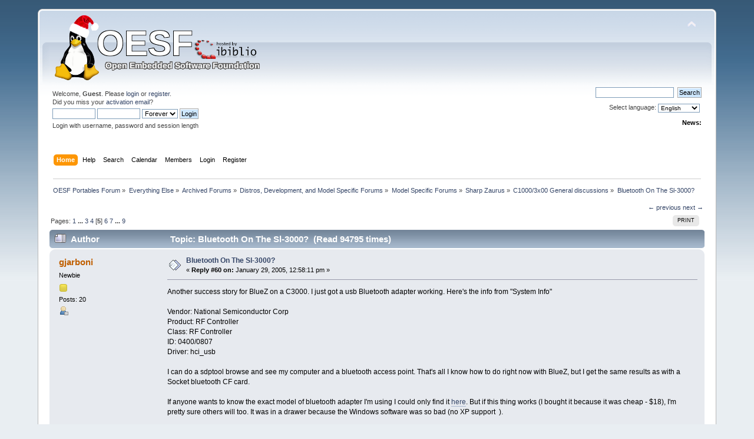

--- FILE ---
content_type: text/html; charset=UTF-8
request_url: https://www.oesf.org/forum/index.php?topic=9143.msg64848
body_size: 12025
content:
<!DOCTYPE html PUBLIC "-//W3C//DTD XHTML 1.0 Transitional//EN" "http://www.w3.org/TR/xhtml1/DTD/xhtml1-transitional.dtd">
<html xmlns="http://www.w3.org/1999/xhtml">
<head>
	<link rel="stylesheet" type="text/css" href="https://www.oesf.org/forum/Themes/default/css/index.css?fin20" />
	<link rel="stylesheet" type="text/css" href="https://www.oesf.org/forum/Themes/default/css/responsive.css?fin20" />
	<link rel="stylesheet" type="text/css" href="https://www.oesf.org/forum/Themes/default/css/webkit.css" />
	<script type="text/javascript" src="https://www.oesf.org/forum/Themes/default/scripts/script.js?fin20"></script>
	<script type="text/javascript" src="https://www.oesf.org/forum/Themes/default/scripts/theme.js?fin20"></script>
	<script type="text/javascript"><!-- // --><![CDATA[
		var smf_theme_url = "https://www.oesf.org/forum/Themes/default";
		var smf_default_theme_url = "https://www.oesf.org/forum/Themes/default";
		var smf_images_url = "https://www.oesf.org/forum/Themes/default/images";
		var smf_scripturl = "https://www.oesf.org/forum/index.php?PHPSESSID=g3aa5hdecc9m0gqinm0fasnlmh&amp;";
		var smf_iso_case_folding = false;
		var smf_charset = "UTF-8";
		var ajax_notification_text = "Loading...";
		var ajax_notification_cancel_text = "Cancel";
	// ]]></script>
	<meta http-equiv="Content-Type" content="text/html; charset=UTF-8" />
	<meta name="description" content="Bluetooth On The Sl-3000?" />
	<title>Bluetooth On The Sl-3000?</title>
	<meta name="viewport" content="width=device-width, initial-scale=1" />
	<meta name="robots" content="noindex" />
	<link rel="canonical" href="https://www.oesf.org/forum/index.php?topic=9143.60" />
	<link rel="help" href="https://www.oesf.org/forum/index.php?PHPSESSID=g3aa5hdecc9m0gqinm0fasnlmh&amp;action=help" />
	<link rel="search" href="https://www.oesf.org/forum/index.php?PHPSESSID=g3aa5hdecc9m0gqinm0fasnlmh&amp;action=search" />
	<link rel="contents" href="https://www.oesf.org/forum/index.php?PHPSESSID=g3aa5hdecc9m0gqinm0fasnlmh&amp;" />
	<link rel="alternate" type="application/rss+xml" title="OESF Portables Forum - RSS" href="https://www.oesf.org/forum/index.php?PHPSESSID=g3aa5hdecc9m0gqinm0fasnlmh&amp;type=rss;action=.xml" />
	<link rel="index" href="https://www.oesf.org/forum/index.php?PHPSESSID=g3aa5hdecc9m0gqinm0fasnlmh&amp;board=115.0" />
	<style>
		.ila_attach {width: auto; height: auto; max-width: 100%; max-height: auto;}
		.ila_span {display: block; padding-left: 1.2em; margin-top: -2.0em;}
		.ila_link {display: block; margin-left: 1.2em; white-space: nowrap; overflow: hidden; text-overflow: ellipsis;}
		.ila_img {float: left; margin-top: 0.5em;}
	</style>
		<script type="text/javascript" src="https://www.oesf.org/forum/Themes/default/scripts/YASM.js?fin20"></script>
		<link rel="stylesheet" type="text/css" href="https://www.oesf.org/forum/Themes/default/css/YASM.css" />
		<script type="text/javascript" src="//ajax.googleapis.com/ajax/libs/jquery/1.9.1/jquery.min.js"></script>
</head>
<body>
<div id="wrapper" style="width: 90%">
	<div id="header"><div class="frame">
		<div id="top_section">
			<h1 class="forumtitle">
				<a href="https://www.oesf.org/forum/index.php?PHPSESSID=g3aa5hdecc9m0gqinm0fasnlmh&amp;"><img src="https://www.oesf.org/forum/Themes/default/images/logos/oesf_logo.png" alt="OESF Portables Forum" /></a>
			</h1>
			<img id="upshrink" src="https://www.oesf.org/forum/Themes/default/images/upshrink.png" alt="*" title="Shrink or expand the header." style="display: none;" />
			<div id="siteslogan" class="floatright"> </div>
		</div>
		<div id="upper_section" class="middletext">
			<div class="user">
				<script type="text/javascript" src="https://www.oesf.org/forum/Themes/default/scripts/sha1.js"></script>
				<form id="guest_form" action="https://www.oesf.org/forum/index.php?PHPSESSID=g3aa5hdecc9m0gqinm0fasnlmh&amp;action=login2" method="post" accept-charset="UTF-8"  onsubmit="hashLoginPassword(this, '0bdcb81d6347a2aa71a6c0a536d53ec4');">
					<div class="info">Welcome, <strong>Guest</strong>. Please <a href="https://www.oesf.org/forum/index.php?PHPSESSID=g3aa5hdecc9m0gqinm0fasnlmh&amp;action=login">login</a> or <a href="https://www.oesf.org/forum/index.php?PHPSESSID=g3aa5hdecc9m0gqinm0fasnlmh&amp;action=register">register</a>.<br />Did you miss your <a href="https://www.oesf.org/forum/index.php?PHPSESSID=g3aa5hdecc9m0gqinm0fasnlmh&amp;action=activate">activation email</a>?</div>
					<input type="text" name="user" size="10" class="input_text" />
					<input type="password" name="passwrd" size="10" class="input_password" />
					<select name="cookielength">
						<option value="60">1 Hour</option>
						<option value="1440">1 Day</option>
						<option value="10080">1 Week</option>
						<option value="43200">1 Month</option>
						<option value="-1" selected="selected">Forever</option>
					</select>
					<input type="submit" value="Login" class="button_submit" /><br />
					<div class="info">Login with username, password and session length</div>
					<input type="hidden" name="hash_passwrd" value="" /><input type="hidden" name="c36312d3" value="0bdcb81d6347a2aa71a6c0a536d53ec4" />
				</form>
			</div>
			<div class="news normaltext">
				<form id="search_form" action="https://www.oesf.org/forum/index.php?PHPSESSID=g3aa5hdecc9m0gqinm0fasnlmh&amp;action=search2" method="post" accept-charset="UTF-8">

					<input type="text" name="search" value="" class="input_text" />&nbsp;
					<input type="submit" name="submit" value="Search" class="button_submit" />
					<input type="hidden" name="advanced" value="0" />
					<input type="hidden" name="topic" value="9143" /></form>Select language:&nbsp;
			<form action="" method="post" class="normaltext" style="float: right;">
				<select id="language_select" name="language" onchange="this.form.submit()" class="smalltext">
					<option value="english-utf8">English</option>
					<option value="french-utf8">French</option>
					<option value="german-utf8">German</option>
					<option value="hungarian-utf8">Hungarian</option>
					<option value="italian-utf8">Italian</option>
					<option value="norwegian-utf8">Norwegian</option>
				</select><input type="hidden" name="changelang" value="1" />&nbsp;<noscript><input type="submit" value="Go!" /></noscript></form><br /><br />
				<h2>News: </h2>
				<p></p>
			</div>
		</div>
		<br class="clear" />
		<script type="text/javascript"><!-- // --><![CDATA[
			var oMainHeaderToggle = new smc_Toggle({
				bToggleEnabled: true,
				bCurrentlyCollapsed: false,
				aSwappableContainers: [
					'upper_section'
				],
				aSwapImages: [
					{
						sId: 'upshrink',
						srcExpanded: smf_images_url + '/upshrink.png',
						altExpanded: 'Shrink or expand the header.',
						srcCollapsed: smf_images_url + '/upshrink2.png',
						altCollapsed: 'Shrink or expand the header.'
					}
				],
				oThemeOptions: {
					bUseThemeSettings: false,
					sOptionName: 'collapse_header',
					sSessionVar: 'c36312d3',
					sSessionId: '0bdcb81d6347a2aa71a6c0a536d53ec4'
				},
				oCookieOptions: {
					bUseCookie: true,
					sCookieName: 'upshrink'
				}
			});
		// ]]></script>
		<div id="main_menu">
			<ul class="dropmenu" id="menu_nav">
				<li id="button_home">
					<a class="active firstlevel" href="https://www.oesf.org/forum/index.php?PHPSESSID=g3aa5hdecc9m0gqinm0fasnlmh&amp;">
						<span class="responsive_menu home"></span>

						<span class="last firstlevel">Home</span>
					</a>
				</li>
				<li id="button_help">
					<a class="firstlevel" href="https://www.oesf.org/forum/index.php?PHPSESSID=g3aa5hdecc9m0gqinm0fasnlmh&amp;action=help">
						<span class="responsive_menu help"></span>

						<span class="firstlevel">Help</span>
					</a>
				</li>
				<li id="button_search">
					<a class="firstlevel" href="https://www.oesf.org/forum/index.php?PHPSESSID=g3aa5hdecc9m0gqinm0fasnlmh&amp;action=search">
						<span class="responsive_menu search"></span>

						<span class="firstlevel">Search</span>
					</a>
				</li>
				<li id="button_calendar">
					<a class="firstlevel" href="https://www.oesf.org/forum/index.php?PHPSESSID=g3aa5hdecc9m0gqinm0fasnlmh&amp;action=calendar">
						<span class="responsive_menu calendar"></span>

						<span class="firstlevel">Calendar</span>
					</a>
				</li>
				<li id="button_mlist">
					<a class="firstlevel" href="https://www.oesf.org/forum/index.php?PHPSESSID=g3aa5hdecc9m0gqinm0fasnlmh&amp;action=mlist">
						<span class="responsive_menu mlist"></span>

						<span class="firstlevel">Members</span>
					</a>
					<ul>
						<li>
							<a href="https://www.oesf.org/forum/index.php?PHPSESSID=g3aa5hdecc9m0gqinm0fasnlmh&amp;action=mlist">
								<span>View the memberlist</span>
							</a>
						</li>
						<li>
							<a href="https://www.oesf.org/forum/index.php?PHPSESSID=g3aa5hdecc9m0gqinm0fasnlmh&amp;action=mlist;sa=search">
								<span class="last">Search For Members</span>
							</a>
						</li>
					</ul>
				</li>
				<li id="button_login">
					<a class="firstlevel" href="https://www.oesf.org/forum/index.php?PHPSESSID=g3aa5hdecc9m0gqinm0fasnlmh&amp;action=login">
						<span class="responsive_menu login"></span>

						<span class="firstlevel">Login</span>
					</a>
				</li>
				<li id="button_register">
					<a class="firstlevel" href="https://www.oesf.org/forum/index.php?PHPSESSID=g3aa5hdecc9m0gqinm0fasnlmh&amp;action=register">
						<span class="responsive_menu register"></span>

						<span class="last firstlevel">Register</span>
					</a>
				</li>
			</ul>
		</div>
		<br class="clear" />
	</div></div>
	<div id="content_section"><div class="frame">
		<div id="main_content_section">
	<div class="navigate_section">
		<ul>
			<li>
				<a href="https://www.oesf.org/forum/index.php?PHPSESSID=g3aa5hdecc9m0gqinm0fasnlmh&amp;"><span>OESF Portables Forum</span></a> &#187;
			</li>
			<li>
				<a href="https://www.oesf.org/forum/index.php?PHPSESSID=g3aa5hdecc9m0gqinm0fasnlmh&amp;#c123"><span>Everything Else</span></a> &#187;
			</li>
			<li>
				<a href="https://www.oesf.org/forum/index.php?PHPSESSID=g3aa5hdecc9m0gqinm0fasnlmh&amp;board=174.0"><span>Archived Forums</span></a> &#187;
			</li>
			<li>
				<a href="https://www.oesf.org/forum/index.php?PHPSESSID=g3aa5hdecc9m0gqinm0fasnlmh&amp;board=177.0"><span>Distros, Development, and Model Specific Forums</span></a> &#187;
			</li>
			<li>
				<a href="https://www.oesf.org/forum/index.php?PHPSESSID=g3aa5hdecc9m0gqinm0fasnlmh&amp;board=178.0"><span>Model Specific Forums</span></a> &#187;
			</li>
			<li>
				<a href="https://www.oesf.org/forum/index.php?PHPSESSID=g3aa5hdecc9m0gqinm0fasnlmh&amp;board=183.0"><span>Sharp Zaurus</span></a> &#187;
			</li>
			<li>
				<a href="https://www.oesf.org/forum/index.php?PHPSESSID=g3aa5hdecc9m0gqinm0fasnlmh&amp;board=115.0"><span>C1000/3x00 General discussions</span></a> &#187;
			</li>
			<li class="last">
				<a href="https://www.oesf.org/forum/index.php?PHPSESSID=g3aa5hdecc9m0gqinm0fasnlmh&amp;topic=9143.0"><span>Bluetooth On The Sl-3000?</span></a>
			</li>
		</ul>
	</div>
			<a id="top"></a>
			<a id="msg64473"></a>
			<div class="pagesection">
				<div class="nextlinks"><a href="https://www.oesf.org/forum/index.php?PHPSESSID=g3aa5hdecc9m0gqinm0fasnlmh&amp;topic=9143.0;prev_next=prev#new">&larr; previous</a> <a href="https://www.oesf.org/forum/index.php?PHPSESSID=g3aa5hdecc9m0gqinm0fasnlmh&amp;topic=9143.0;prev_next=next#new">next &rarr;</a></div>
		<div class="buttonlist floatright">
			<ul>
				<li><a class="button_strip_print" href="https://www.oesf.org/forum/index.php?PHPSESSID=g3aa5hdecc9m0gqinm0fasnlmh&amp;action=printpage;topic=9143.0" rel="new_win nofollow"><span class="last">Print</span></a></li>
			</ul>
		</div>
				<div class="pagelinks floatleft">Pages: <a class="navPages" href="https://www.oesf.org/forum/index.php?PHPSESSID=g3aa5hdecc9m0gqinm0fasnlmh&amp;topic=9143.0">1</a> <span style="font-weight: bold;" onclick="expandPages(this, 'https://www.oesf.org/forum/index.php'+'?topic=9143.%1$d', 15, 30, 15);" onmouseover="this.style.cursor = 'pointer';"> ... </span><a class="navPages" href="https://www.oesf.org/forum/index.php?PHPSESSID=g3aa5hdecc9m0gqinm0fasnlmh&amp;topic=9143.30">3</a> <a class="navPages" href="https://www.oesf.org/forum/index.php?PHPSESSID=g3aa5hdecc9m0gqinm0fasnlmh&amp;topic=9143.45">4</a> [<strong>5</strong>] <a class="navPages" href="https://www.oesf.org/forum/index.php?PHPSESSID=g3aa5hdecc9m0gqinm0fasnlmh&amp;topic=9143.75">6</a> <a class="navPages" href="https://www.oesf.org/forum/index.php?PHPSESSID=g3aa5hdecc9m0gqinm0fasnlmh&amp;topic=9143.90">7</a> <span style="font-weight: bold;" onclick="expandPages(this, 'https://www.oesf.org/forum/index.php?topic=9143.%1$d', 105, 120, 15);" onmouseover="this.style.cursor='pointer';"> ... </span><a class="navPages" href="https://www.oesf.org/forum/index.php?PHPSESSID=g3aa5hdecc9m0gqinm0fasnlmh&amp;topic=9143.120">9</a> </div>
			</div>
			<div id="forumposts">
				<div class="cat_bar">
					<h3 class="catbg">
						<img src="https://www.oesf.org/forum/Themes/default/images/topic/veryhot_post.gif" align="bottom" alt="" />
						<span id="author">Author</span>
						Topic: Bluetooth On The Sl-3000? &nbsp;(Read 94795 times)
					</h3>
				</div>
				<form action="https://www.oesf.org/forum/index.php?PHPSESSID=g3aa5hdecc9m0gqinm0fasnlmh&amp;action=quickmod2;topic=9143.60" method="post" accept-charset="UTF-8" name="quickModForm" id="quickModForm" style="margin: 0;" onsubmit="return oQuickModify.bInEditMode ? oQuickModify.modifySave('0bdcb81d6347a2aa71a6c0a536d53ec4', 'c36312d3') : false">
				<div class="windowbg">
					<span class="topslice"><span></span></span>
					<div class="post_wrapper">
						<div class="poster">
							<h4>
								<a href="https://www.oesf.org/forum/index.php?PHPSESSID=g3aa5hdecc9m0gqinm0fasnlmh&amp;action=profile;u=6338" title="View the profile of gjarboni">gjarboni</a>
							</h4>
							<ul class="reset smalltext" id="msg_64473_extra_info">
								<li class="postgroup">Newbie</li>
								<li class="stars"><img src="https://www.oesf.org/forum/Themes/default/images/star.gif" alt="*" /></li>
								<li class="postcount">Posts: 20</li>
								<li class="profile">
									<ul>
										<li><a href="https://www.oesf.org/forum/index.php?PHPSESSID=g3aa5hdecc9m0gqinm0fasnlmh&amp;action=profile;u=6338"><img src="https://www.oesf.org/forum/Themes/default/images/icons/profile_sm.gif" alt="View Profile" title="View Profile" /></a></li>
									</ul>
								</li>
							</ul>
						</div>
						<div class="postarea">
							<div class="flow_hidden">
								<div class="keyinfo">
									<div class="messageicon">
										<img src="https://www.oesf.org/forum/Themes/default/images/post/xx.gif" alt="" />
									</div>
									<h5 id="subject_64473">
										<a href="https://www.oesf.org/forum/index.php?PHPSESSID=g3aa5hdecc9m0gqinm0fasnlmh&amp;topic=9143.msg64473#msg64473" rel="nofollow">Bluetooth On The Sl-3000?</a>
									</h5>
									<div class="smalltext">&#171; <strong>Reply #60 on:</strong> January 29, 2005, 12:58:11 pm &#187;</div>
									<div id="msg_64473_quick_mod"></div>
								</div>
							</div>
							<div class="post">
								<div class="inner" id="msg_64473">Another success story for BlueZ on a C3000. I just got a usb Bluetooth adapter working. Here's the info from &quot;System Info&quot;<br /><br />Vendor: National Semiconductor Corp<br />Product: RF Controller<br />Class: RF Controller<br />ID: 0400/0807<br />Driver: hci_usb<br /><br />I can do a sdptool browse and see my computer and a bluetooth access point. That's all I know how to do right now with BlueZ, but I get the same results as with a Socket bluetooth CF card.<br /><br />If anyone wants to know the exact model of bluetooth adapter I'm using I could only find it <a href="http://www.a2zsolutions.com/computer/bluetooth/bafo-bf-8010.htm" class="bbc_link" target="_blank" rel="noopener noreferrer">here</a>. But if this thing works (I bought it because it was cheap - $18), I'm pretty sure others will too. It was in a drawer because the Windows software was so bad (no XP support &nbsp;). <br /><br />Now for the confusing part. I couldn't get my Ambicom CF card to work in the C3000. The Model# is BT-2000D-CF. Yep, not an E, nor a C, but a D. I'm guessing it's too new for the drivers to recognize it, but that's a guess. The manfid is: 0x022d, 0x2000 &amp; the output from cardctl ident is:<br /><br />Socket 0:<br />&nbsp; product info: &quot;Compact Flash&quot;, &quot;Bluetooth Card&quot;, &quot;&quot;, &quot;&quot;<br />&nbsp; manfid: 0x022d, 0x2000<br />&nbsp; function: 2 (serial)<br /><br />Thanks to tumnus for all the hard work so far.<br /><br />Jason M.</div>
							</div>
						</div>
						<div class="moderatorbar">
							<div class="smalltext modified" id="modified_64473">
							</div>
							<div class="smalltext reportlinks">
								<img src="https://www.oesf.org/forum/Themes/default/images/ip.gif" alt="" />
								Logged
							</div>
						</div>
					</div>
					<span class="botslice"><span></span></span>
				</div>
				<hr class="post_separator" />
				<a id="msg64680"></a>
				<div class="windowbg2">
					<span class="topslice"><span></span></span>
					<div class="post_wrapper">
						<div class="poster">
							<h4>
								<a href="https://www.oesf.org/forum/index.php?PHPSESSID=g3aa5hdecc9m0gqinm0fasnlmh&amp;action=profile;u=6361" title="View the profile of idoc">idoc</a>
							</h4>
							<ul class="reset smalltext" id="msg_64680_extra_info">
								<li class="postgroup">Newbie</li>
								<li class="stars"><img src="https://www.oesf.org/forum/Themes/default/images/star.gif" alt="*" /></li>
								<li class="postcount">Posts: 4</li>
								<li class="profile">
									<ul>
										<li><a href="https://www.oesf.org/forum/index.php?PHPSESSID=g3aa5hdecc9m0gqinm0fasnlmh&amp;action=profile;u=6361"><img src="https://www.oesf.org/forum/Themes/default/images/icons/profile_sm.gif" alt="View Profile" title="View Profile" /></a></li>
									</ul>
								</li>
							</ul>
						</div>
						<div class="postarea">
							<div class="flow_hidden">
								<div class="keyinfo">
									<div class="messageicon">
										<img src="https://www.oesf.org/forum/Themes/default/images/post/xx.gif" alt="" />
									</div>
									<h5 id="subject_64680">
										<a href="https://www.oesf.org/forum/index.php?PHPSESSID=g3aa5hdecc9m0gqinm0fasnlmh&amp;topic=9143.msg64680#msg64680" rel="nofollow">Bluetooth On The Sl-3000?</a>
									</h5>
									<div class="smalltext">&#171; <strong>Reply #61 on:</strong> January 31, 2005, 10:00:35 am &#187;</div>
									<div id="msg_64680_quick_mod"></div>
								</div>
							</div>
							<div class="post">
								<div class="inner" id="msg_64680">Hi,<br />I am very keen to get my bluetooth usb dongle to work on the C3000.<br />I see from Jason's post above that he is able to get the hci_usb driver loaded.<br />I have installed the updated alpha3 ipk but this doesn't appear to have the hci_usb driver.<br />I was wondering which other package(s) are required (or config files that need modifying) for this driver or whether I will have to compile Bluez myself? I haven't used Linux for a while.<br /><br />Thanks,<br /><br />Steve <br /><br />Vendor: Momitsu WIF-0402C Bluetooth Adapter<br />Product: RF Controller<br />Class: RF Controller<br />ID: 03ee/641f<br />Driver: none</div>
							</div>
						</div>
						<div class="moderatorbar">
							<div class="smalltext modified" id="modified_64680">
							</div>
							<div class="smalltext reportlinks">
								<img src="https://www.oesf.org/forum/Themes/default/images/ip.gif" alt="" />
								Logged
							</div>
						</div>
					</div>
					<span class="botslice"><span></span></span>
				</div>
				<hr class="post_separator" />
				<a id="msg64681"></a>
				<div class="windowbg">
					<span class="topslice"><span></span></span>
					<div class="post_wrapper">
						<div class="poster">
							<h4>
								<a href="https://www.oesf.org/forum/index.php?PHPSESSID=g3aa5hdecc9m0gqinm0fasnlmh&amp;action=profile;u=547" title="View the profile of tumnus">tumnus</a>
							</h4>
							<ul class="reset smalltext" id="msg_64681_extra_info">
								<li class="postgroup">Hero Member</li>
								<li class="stars"><img src="https://www.oesf.org/forum/Themes/default/images/star.gif" alt="*" /><img src="https://www.oesf.org/forum/Themes/default/images/star.gif" alt="*" /><img src="https://www.oesf.org/forum/Themes/default/images/star.gif" alt="*" /><img src="https://www.oesf.org/forum/Themes/default/images/star.gif" alt="*" /><img src="https://www.oesf.org/forum/Themes/default/images/star.gif" alt="*" /></li>
								<li class="avatar">
									<a href="https://www.oesf.org/forum/index.php?PHPSESSID=g3aa5hdecc9m0gqinm0fasnlmh&amp;action=profile;u=547">
										<img class="avatar" src="https://www.oesf.org/forum/avatars/av-547.gif" alt="" />
									</a>
								</li>
								<li class="postcount">Posts: 1176</li>
								<li class="profile">
									<ul>
										<li><a href="https://www.oesf.org/forum/index.php?PHPSESSID=g3aa5hdecc9m0gqinm0fasnlmh&amp;action=profile;u=547"><img src="https://www.oesf.org/forum/Themes/default/images/icons/profile_sm.gif" alt="View Profile" title="View Profile" /></a></li>
										<li><a href="http://www.cpinkney.org.uk" title="http://www.cpinkney.org.uk" target="_blank" rel="noopener noreferrer" class="new_win"><img src="https://www.oesf.org/forum/Themes/default/images/www_sm.gif" alt="http://www.cpinkney.org.uk" /></a></li>
									</ul>
								</li>
							</ul>
						</div>
						<div class="postarea">
							<div class="flow_hidden">
								<div class="keyinfo">
									<div class="messageicon">
										<img src="https://www.oesf.org/forum/Themes/default/images/post/xx.gif" alt="" />
									</div>
									<h5 id="subject_64681">
										<a href="https://www.oesf.org/forum/index.php?PHPSESSID=g3aa5hdecc9m0gqinm0fasnlmh&amp;topic=9143.msg64681#msg64681" rel="nofollow">Bluetooth On The Sl-3000?</a>
									</h5>
									<div class="smalltext">&#171; <strong>Reply #62 on:</strong> January 31, 2005, 10:07:25 am &#187;</div>
									<div id="msg_64681_quick_mod"></div>
								</div>
							</div>
							<div class="post">
								<div class="inner" id="msg_64681">Um, I never considered USB devices so I never included the hci_usb driver. I guess Jason must have compiled that himself. I suppose I could include it in the SL-3000 BlueZ ipk. In fact as long as the USB dongle uses a CSR chip they're a piece of cake to get working with BlueZ (would you believe most USB dongle manufacturers use a standard interface rather than re-inventing the wheel? *cough*Ambicom CF cards*cough*).</div>
							</div>
						</div>
						<div class="moderatorbar">
							<div class="smalltext modified" id="modified_64681">
							</div>
							<div class="smalltext reportlinks">
								<img src="https://www.oesf.org/forum/Themes/default/images/ip.gif" alt="" />
								Logged
							</div>
							<div class="signature" id="msg_64681_signature"># Search the <a href="https://www.oesf.org/index.php?title=Zaurus_How-To_Docs" class="bbc_link" target="_blank" rel="noopener noreferrer">Zaurus Howtos</a> ## Search the <a href="https://www.oesf.org/index.php?title=Unofficial_Zaurus_FAQ" class="bbc_link" target="_blank" rel="noopener noreferrer">Zaurus FAQs</a> ## Find Z software at <a href="http://www.elsix.org" class="bbc_link" target="_blank" rel="noopener noreferrer">ELSI</a> #<br />--------------------<br />UK SL5500 with Sharp ROM 3.13, SL5600 with Sharp ROM 1.32 - SuSE 9.0 Pro, Windows XP Home<br /><a href="http://ichitokumei.hp.infoseek.co.jp/qualendar/index_en.html" class="bbc_link" target="_blank" rel="noopener noreferrer">Qualendar</a> for Calendar and Todo<br />Socket Bluetooth CF Card (Rev F), Kingmax 512MB MMC Card, Palm Tungsten T Stylus,<br />Pretec CF-&gt;Smartmedia Adapter, Semsons Universal Battery Extender</div>
						</div>
					</div>
					<span class="botslice"><span></span></span>
				</div>
				<hr class="post_separator" />
				<a id="msg64687"></a>
				<div class="windowbg2">
					<span class="topslice"><span></span></span>
					<div class="post_wrapper">
						<div class="poster">
							<h4>
								<a href="https://www.oesf.org/forum/index.php?PHPSESSID=g3aa5hdecc9m0gqinm0fasnlmh&amp;action=profile;u=6361" title="View the profile of idoc">idoc</a>
							</h4>
							<ul class="reset smalltext" id="msg_64687_extra_info">
								<li class="postgroup">Newbie</li>
								<li class="stars"><img src="https://www.oesf.org/forum/Themes/default/images/star.gif" alt="*" /></li>
								<li class="postcount">Posts: 4</li>
								<li class="profile">
									<ul>
										<li><a href="https://www.oesf.org/forum/index.php?PHPSESSID=g3aa5hdecc9m0gqinm0fasnlmh&amp;action=profile;u=6361"><img src="https://www.oesf.org/forum/Themes/default/images/icons/profile_sm.gif" alt="View Profile" title="View Profile" /></a></li>
									</ul>
								</li>
							</ul>
						</div>
						<div class="postarea">
							<div class="flow_hidden">
								<div class="keyinfo">
									<div class="messageicon">
										<img src="https://www.oesf.org/forum/Themes/default/images/post/xx.gif" alt="" />
									</div>
									<h5 id="subject_64687">
										<a href="https://www.oesf.org/forum/index.php?PHPSESSID=g3aa5hdecc9m0gqinm0fasnlmh&amp;topic=9143.msg64687#msg64687" rel="nofollow">Bluetooth On The Sl-3000?</a>
									</h5>
									<div class="smalltext">&#171; <strong>Reply #63 on:</strong> January 31, 2005, 10:46:57 am &#187;</div>
									<div id="msg_64687_quick_mod"></div>
								</div>
							</div>
							<div class="post">
								<div class="inner" id="msg_64687">Thanks for the quick reply Tumnus.<br />The USB-Host function of the C3000 seems to be a winner!<br />I would appreciate if you could add in the HCI_USB module next compile.<br />Steve</div>
							</div>
						</div>
						<div class="moderatorbar">
							<div class="smalltext modified" id="modified_64687">
							</div>
							<div class="smalltext reportlinks">
								<img src="https://www.oesf.org/forum/Themes/default/images/ip.gif" alt="" />
								Logged
							</div>
						</div>
					</div>
					<span class="botslice"><span></span></span>
				</div>
				<hr class="post_separator" />
				<a id="msg64762"></a>
				<div class="windowbg">
					<span class="topslice"><span></span></span>
					<div class="post_wrapper">
						<div class="poster">
							<h4>
								<a href="https://www.oesf.org/forum/index.php?PHPSESSID=g3aa5hdecc9m0gqinm0fasnlmh&amp;action=profile;u=6338" title="View the profile of gjarboni">gjarboni</a>
							</h4>
							<ul class="reset smalltext" id="msg_64762_extra_info">
								<li class="postgroup">Newbie</li>
								<li class="stars"><img src="https://www.oesf.org/forum/Themes/default/images/star.gif" alt="*" /></li>
								<li class="postcount">Posts: 20</li>
								<li class="profile">
									<ul>
										<li><a href="https://www.oesf.org/forum/index.php?PHPSESSID=g3aa5hdecc9m0gqinm0fasnlmh&amp;action=profile;u=6338"><img src="https://www.oesf.org/forum/Themes/default/images/icons/profile_sm.gif" alt="View Profile" title="View Profile" /></a></li>
									</ul>
								</li>
							</ul>
						</div>
						<div class="postarea">
							<div class="flow_hidden">
								<div class="keyinfo">
									<div class="messageicon">
										<img src="https://www.oesf.org/forum/Themes/default/images/post/xx.gif" alt="" />
									</div>
									<h5 id="subject_64762">
										<a href="https://www.oesf.org/forum/index.php?PHPSESSID=g3aa5hdecc9m0gqinm0fasnlmh&amp;topic=9143.msg64762#msg64762" rel="nofollow">Bluetooth On The Sl-3000?</a>
									</h5>
									<div class="smalltext">&#171; <strong>Reply #64 on:</strong> January 31, 2005, 06:23:43 pm &#187;</div>
									<div id="msg_64762_quick_mod"></div>
								</div>
							</div>
							<div class="post">
								<div class="inner" id="msg_64762"><div class="quoteheader"><div class="topslice_quote">Quote</div></div><blockquote class="bbc_standard_quote">Um, I never considered USB devices so I never included the hci_usb driver. I guess Jason must have compiled that himself. I suppose I could include it in the SL-3000 BlueZ ipk. In fact as long as the USB dongle uses a CSR chip they're a piece of cake to get working with BlueZ (would you believe most USB dongle manufacturers use a standard interface rather than re-inventing the wheel? *cough*Ambicom CF cards*cough*).<br />[div align=\"right\"]<a href="http://index.php?act=findpost&amp;pid=64681\"" class="bbc_link" target="_blank" rel="noopener noreferrer">[{POST_SNAPBACK}][/a][/div]</a></blockquote><div class="quotefooter"><div class="botslice_quote"></div></div>Actually, I thought for sure that it was part of the BlueZ package you posted. Since it obviously isn't, I think that I got it from [a href=\"http://tetsu.homelinux.org/zaurus/kernel/v17f/kernel-modules_v17f-C3000_arm.ipk]here[/url]. The site is in Japanese and has custom kernels for all the zaurii. Not speaking Japanese, I don't have any idea how to install them or what they do.</div>
							</div>
						</div>
						<div class="moderatorbar">
							<div class="smalltext modified" id="modified_64762">
							</div>
							<div class="smalltext reportlinks">
								<img src="https://www.oesf.org/forum/Themes/default/images/ip.gif" alt="" />
								Logged
							</div>
						</div>
					</div>
					<span class="botslice"><span></span></span>
				</div>
				<hr class="post_separator" />
				<a id="msg64770"></a>
				<div class="windowbg2">
					<span class="topslice"><span></span></span>
					<div class="post_wrapper">
						<div class="poster">
							<h4>
								<a href="https://www.oesf.org/forum/index.php?PHPSESSID=g3aa5hdecc9m0gqinm0fasnlmh&amp;action=profile;u=547" title="View the profile of tumnus">tumnus</a>
							</h4>
							<ul class="reset smalltext" id="msg_64770_extra_info">
								<li class="postgroup">Hero Member</li>
								<li class="stars"><img src="https://www.oesf.org/forum/Themes/default/images/star.gif" alt="*" /><img src="https://www.oesf.org/forum/Themes/default/images/star.gif" alt="*" /><img src="https://www.oesf.org/forum/Themes/default/images/star.gif" alt="*" /><img src="https://www.oesf.org/forum/Themes/default/images/star.gif" alt="*" /><img src="https://www.oesf.org/forum/Themes/default/images/star.gif" alt="*" /></li>
								<li class="avatar">
									<a href="https://www.oesf.org/forum/index.php?PHPSESSID=g3aa5hdecc9m0gqinm0fasnlmh&amp;action=profile;u=547">
										<img class="avatar" src="https://www.oesf.org/forum/avatars/av-547.gif" alt="" />
									</a>
								</li>
								<li class="postcount">Posts: 1176</li>
								<li class="profile">
									<ul>
										<li><a href="https://www.oesf.org/forum/index.php?PHPSESSID=g3aa5hdecc9m0gqinm0fasnlmh&amp;action=profile;u=547"><img src="https://www.oesf.org/forum/Themes/default/images/icons/profile_sm.gif" alt="View Profile" title="View Profile" /></a></li>
										<li><a href="http://www.cpinkney.org.uk" title="http://www.cpinkney.org.uk" target="_blank" rel="noopener noreferrer" class="new_win"><img src="https://www.oesf.org/forum/Themes/default/images/www_sm.gif" alt="http://www.cpinkney.org.uk" /></a></li>
									</ul>
								</li>
							</ul>
						</div>
						<div class="postarea">
							<div class="flow_hidden">
								<div class="keyinfo">
									<div class="messageicon">
										<img src="https://www.oesf.org/forum/Themes/default/images/post/xx.gif" alt="" />
									</div>
									<h5 id="subject_64770">
										<a href="https://www.oesf.org/forum/index.php?PHPSESSID=g3aa5hdecc9m0gqinm0fasnlmh&amp;topic=9143.msg64770#msg64770" rel="nofollow">Bluetooth On The Sl-3000?</a>
									</h5>
									<div class="smalltext">&#171; <strong>Reply #65 on:</strong> January 31, 2005, 07:04:06 pm &#187;</div>
									<div id="msg_64770_quick_mod"></div>
								</div>
							</div>
							<div class="post">
								<div class="inner" id="msg_64770">I have attached the alpha4 ipk for the SL-3000 to this post.<br /><br />Changes:<ul class="bbc_list"><li> Added the hci_usb driver for USB bluetooth dongles</li><li> Corrected a syntax error spotted by pakman</li></ul>Remember to rename the download and change some of those underscores (_) to bluez-zaurus_2.12-2.4.20-alpha4_arm.ipk<br /><br />Please test this latest package, especially if you have a serial card. Enjoy </div>
							</div>
							<div id="msg_64770_footer" class="attachments smalltext">
								<div style="overflow: auto;">
										<a href="https://www.oesf.org/forum/index.php?PHPSESSID=g3aa5hdecc9m0gqinm0fasnlmh&amp;action=dlattach;topic=9143.0;attach=257"><img src="https://www.oesf.org/forum/Themes/default/images/icons/clip.gif" align="middle" alt="*" />&nbsp;bluez_zaurus_2.12_2.4.20_alpha4_arm.ipk</a> 
										(211.87 kB - downloaded 7687 times.)<br />
								</div>
							</div>
						</div>
						<div class="moderatorbar">
							<div class="smalltext modified" id="modified_64770">
							</div>
							<div class="smalltext reportlinks">
								<img src="https://www.oesf.org/forum/Themes/default/images/ip.gif" alt="" />
								Logged
							</div>
							<div class="signature" id="msg_64770_signature"># Search the <a href="https://www.oesf.org/index.php?title=Zaurus_How-To_Docs" class="bbc_link" target="_blank" rel="noopener noreferrer">Zaurus Howtos</a> ## Search the <a href="https://www.oesf.org/index.php?title=Unofficial_Zaurus_FAQ" class="bbc_link" target="_blank" rel="noopener noreferrer">Zaurus FAQs</a> ## Find Z software at <a href="http://www.elsix.org" class="bbc_link" target="_blank" rel="noopener noreferrer">ELSI</a> #<br />--------------------<br />UK SL5500 with Sharp ROM 3.13, SL5600 with Sharp ROM 1.32 - SuSE 9.0 Pro, Windows XP Home<br /><a href="http://ichitokumei.hp.infoseek.co.jp/qualendar/index_en.html" class="bbc_link" target="_blank" rel="noopener noreferrer">Qualendar</a> for Calendar and Todo<br />Socket Bluetooth CF Card (Rev F), Kingmax 512MB MMC Card, Palm Tungsten T Stylus,<br />Pretec CF-&gt;Smartmedia Adapter, Semsons Universal Battery Extender</div>
						</div>
					</div>
					<span class="botslice"><span></span></span>
				</div>
				<hr class="post_separator" />
				<a id="msg64848"></a><a id="new"></a>
				<div class="windowbg">
					<span class="topslice"><span></span></span>
					<div class="post_wrapper">
						<div class="poster">
							<h4>
								<a href="https://www.oesf.org/forum/index.php?PHPSESSID=g3aa5hdecc9m0gqinm0fasnlmh&amp;action=profile;u=6361" title="View the profile of idoc">idoc</a>
							</h4>
							<ul class="reset smalltext" id="msg_64848_extra_info">
								<li class="postgroup">Newbie</li>
								<li class="stars"><img src="https://www.oesf.org/forum/Themes/default/images/star.gif" alt="*" /></li>
								<li class="postcount">Posts: 4</li>
								<li class="profile">
									<ul>
										<li><a href="https://www.oesf.org/forum/index.php?PHPSESSID=g3aa5hdecc9m0gqinm0fasnlmh&amp;action=profile;u=6361"><img src="https://www.oesf.org/forum/Themes/default/images/icons/profile_sm.gif" alt="View Profile" title="View Profile" /></a></li>
									</ul>
								</li>
							</ul>
						</div>
						<div class="postarea">
							<div class="flow_hidden">
								<div class="keyinfo">
									<div class="messageicon">
										<img src="https://www.oesf.org/forum/Themes/default/images/post/xx.gif" alt="" />
									</div>
									<h5 id="subject_64848">
										<a href="https://www.oesf.org/forum/index.php?PHPSESSID=g3aa5hdecc9m0gqinm0fasnlmh&amp;topic=9143.msg64848#msg64848" rel="nofollow">Bluetooth On The Sl-3000?</a>
									</h5>
									<div class="smalltext">&#171; <strong>Reply #66 on:</strong> February 01, 2005, 03:55:19 am &#187;</div>
									<div id="msg_64848_quick_mod"></div>
								</div>
							</div>
							<div class="post">
								<div class="inner" id="msg_64848">Thanks Colin<br />HCI_USB works perfectly!<br />Keep up the good work<br />Steve</div>
							</div>
						</div>
						<div class="moderatorbar">
							<div class="smalltext modified" id="modified_64848">
							</div>
							<div class="smalltext reportlinks">
								<img src="https://www.oesf.org/forum/Themes/default/images/ip.gif" alt="" />
								Logged
							</div>
						</div>
					</div>
					<span class="botslice"><span></span></span>
				</div>
				<hr class="post_separator" />
				<a id="msg65013"></a>
				<div class="windowbg2">
					<span class="topslice"><span></span></span>
					<div class="post_wrapper">
						<div class="poster">
							<h4>
								<a href="https://www.oesf.org/forum/index.php?PHPSESSID=g3aa5hdecc9m0gqinm0fasnlmh&amp;action=profile;u=6331" title="View the profile of sornette">sornette</a>
							</h4>
							<ul class="reset smalltext" id="msg_65013_extra_info">
								<li class="postgroup">Newbie</li>
								<li class="stars"><img src="https://www.oesf.org/forum/Themes/default/images/star.gif" alt="*" /></li>
								<li class="postcount">Posts: 5</li>
								<li class="profile">
									<ul>
										<li><a href="https://www.oesf.org/forum/index.php?PHPSESSID=g3aa5hdecc9m0gqinm0fasnlmh&amp;action=profile;u=6331"><img src="https://www.oesf.org/forum/Themes/default/images/icons/profile_sm.gif" alt="View Profile" title="View Profile" /></a></li>
									</ul>
								</li>
							</ul>
						</div>
						<div class="postarea">
							<div class="flow_hidden">
								<div class="keyinfo">
									<div class="messageicon">
										<img src="https://www.oesf.org/forum/Themes/default/images/post/xx.gif" alt="" />
									</div>
									<h5 id="subject_65013">
										<a href="https://www.oesf.org/forum/index.php?PHPSESSID=g3aa5hdecc9m0gqinm0fasnlmh&amp;topic=9143.msg65013#msg65013" rel="nofollow">Bluetooth On The Sl-3000?</a>
									</h5>
									<div class="smalltext">&#171; <strong>Reply #67 on:</strong> February 01, 2005, 06:39:51 pm &#187;</div>
									<div id="msg_65013_quick_mod"></div>
								</div>
							</div>
							<div class="post">
								<div class="inner" id="msg_65013">Hello, Tumnus and others.<br /><br />To be short, I was able to establish a PAN connection between my SL-C3000 and my laptop using different revisions of Socket cards (rev F/dtl1_cs &nbsp;and H/hci_uart)<br /><br />I've been trying the bluez stack on SL-C3000 with various Socket cards, and here's a couple of things I can share with you. Unfortunately, I don' seem to be able to get back to a clean image and restart from scratch, so, as I tried many things before I got things working, the steps may not be in the right order. <br /><br />1. First I backed up my fresh SL-C3000 and I tried the bluez stack for the SL-C860 (2.4.18) on the SL-C3000 and tried forcing the modules to load. I stopped when the 3000 froze when loading rfcomm I think.<br /><br />That's where I came to this forum, and found out about the SL-C3000 port.<br /><br />2. So I uninstalled 2.4.18 and installed the 2.4.20-alpha3 patch. I noticed that some files were not restored to their original state, for instance: modules.dep, modules.conf, and also some libbluetooth files. And my bluetooth card didn't seem to be recognized correctly: a &quot;hcitool dev&quot; would not be able to display any device information.<br /><br />3. Even after restoring my original backup, bluez files were still there. So I tried t remove as much as possible manually, and restored them again.<br /><br />4. I reinstalled alpha-3 package. &quot;hcitool dev&quot; returned nothing. tried restarting bluez stack (/etc/rc.d/init/d/bluetooth restart)... , ejecting and inserting the card... nothing. Then I rebooted and finally &quot;hcitool dev&quot; displayed the MAC address of my card (a rev F) socket card. <br /><br />5. So I tried with a rev H socket card. &quot;hcitool dev&quot; &gt; nothing. Installe csr-serial patch - nothing. But got something after rebooting the PDA.<br /><br />6. Finally I installed the pannetworkapplet and was able to connect to my laptop.<br /><br />7. Oh yes, and at some point, when I installed the bluez-zaurus package from the &quot;Add/Remove&quot; GUI program, the system would hang. So I ended up installing it from the console. And so it seems that I will have to uninstall it from the console as well...<br /><br />Although I'm not sure this is clear, I still hope it can help.<br />And in summary, it seems that:<br /><br />- Uninstalling the stack does not uninstall everything.<br />- The backup/restore is not reliable<br />- Sometimes I have to reboot to get my cards recognized (and I feel like I shouldn't have to).<br />- Sometimes bnep driver is loaded automatically, sometimes it's not (and when it's not, of course no networking). Is the pan-network applet responsible for loading it ?<br /><br />I'm new to the Zaurus and that's my first post here, don't be too hard on me please.<br />Thanks for your efforts Tumnus!</div>
							</div>
						</div>
						<div class="moderatorbar">
							<div class="smalltext modified" id="modified_65013">
							</div>
							<div class="smalltext reportlinks">
								<img src="https://www.oesf.org/forum/Themes/default/images/ip.gif" alt="" />
								Logged
							</div>
						</div>
					</div>
					<span class="botslice"><span></span></span>
				</div>
				<hr class="post_separator" />
				<a id="msg65015"></a>
				<div class="windowbg">
					<span class="topslice"><span></span></span>
					<div class="post_wrapper">
						<div class="poster">
							<h4>
								<a href="https://www.oesf.org/forum/index.php?PHPSESSID=g3aa5hdecc9m0gqinm0fasnlmh&amp;action=profile;u=547" title="View the profile of tumnus">tumnus</a>
							</h4>
							<ul class="reset smalltext" id="msg_65015_extra_info">
								<li class="postgroup">Hero Member</li>
								<li class="stars"><img src="https://www.oesf.org/forum/Themes/default/images/star.gif" alt="*" /><img src="https://www.oesf.org/forum/Themes/default/images/star.gif" alt="*" /><img src="https://www.oesf.org/forum/Themes/default/images/star.gif" alt="*" /><img src="https://www.oesf.org/forum/Themes/default/images/star.gif" alt="*" /><img src="https://www.oesf.org/forum/Themes/default/images/star.gif" alt="*" /></li>
								<li class="avatar">
									<a href="https://www.oesf.org/forum/index.php?PHPSESSID=g3aa5hdecc9m0gqinm0fasnlmh&amp;action=profile;u=547">
										<img class="avatar" src="https://www.oesf.org/forum/avatars/av-547.gif" alt="" />
									</a>
								</li>
								<li class="postcount">Posts: 1176</li>
								<li class="profile">
									<ul>
										<li><a href="https://www.oesf.org/forum/index.php?PHPSESSID=g3aa5hdecc9m0gqinm0fasnlmh&amp;action=profile;u=547"><img src="https://www.oesf.org/forum/Themes/default/images/icons/profile_sm.gif" alt="View Profile" title="View Profile" /></a></li>
										<li><a href="http://www.cpinkney.org.uk" title="http://www.cpinkney.org.uk" target="_blank" rel="noopener noreferrer" class="new_win"><img src="https://www.oesf.org/forum/Themes/default/images/www_sm.gif" alt="http://www.cpinkney.org.uk" /></a></li>
									</ul>
								</li>
							</ul>
						</div>
						<div class="postarea">
							<div class="flow_hidden">
								<div class="keyinfo">
									<div class="messageicon">
										<img src="https://www.oesf.org/forum/Themes/default/images/post/xx.gif" alt="" />
									</div>
									<h5 id="subject_65015">
										<a href="https://www.oesf.org/forum/index.php?PHPSESSID=g3aa5hdecc9m0gqinm0fasnlmh&amp;topic=9143.msg65015#msg65015" rel="nofollow">Bluetooth On The Sl-3000?</a>
									</h5>
									<div class="smalltext">&#171; <strong>Reply #68 on:</strong> February 01, 2005, 06:58:46 pm &#187;</div>
									<div id="msg_65015_quick_mod"></div>
								</div>
							</div>
							<div class="post">
								<div class="inner" id="msg_65015">Hello sornett and welcome to the forums.<br /><br />I think most of your troubles stemmed from trying to force the kernel modules to load that were not for the same version of kernel as is on your SL-3000.<br /><br />You shouldn't need the bluez-csr-serial package installed and it shouldn't be using the file from that anyway. It sounds like it should be working for serial based cards now, like the rev H socket card, as long as you're using the alpha4 package and not the alpha3.</div>
							</div>
						</div>
						<div class="moderatorbar">
							<div class="smalltext modified" id="modified_65015">
							</div>
							<div class="smalltext reportlinks">
								<img src="https://www.oesf.org/forum/Themes/default/images/ip.gif" alt="" />
								Logged
							</div>
							<div class="signature" id="msg_65015_signature"># Search the <a href="https://www.oesf.org/index.php?title=Zaurus_How-To_Docs" class="bbc_link" target="_blank" rel="noopener noreferrer">Zaurus Howtos</a> ## Search the <a href="https://www.oesf.org/index.php?title=Unofficial_Zaurus_FAQ" class="bbc_link" target="_blank" rel="noopener noreferrer">Zaurus FAQs</a> ## Find Z software at <a href="http://www.elsix.org" class="bbc_link" target="_blank" rel="noopener noreferrer">ELSI</a> #<br />--------------------<br />UK SL5500 with Sharp ROM 3.13, SL5600 with Sharp ROM 1.32 - SuSE 9.0 Pro, Windows XP Home<br /><a href="http://ichitokumei.hp.infoseek.co.jp/qualendar/index_en.html" class="bbc_link" target="_blank" rel="noopener noreferrer">Qualendar</a> for Calendar and Todo<br />Socket Bluetooth CF Card (Rev F), Kingmax 512MB MMC Card, Palm Tungsten T Stylus,<br />Pretec CF-&gt;Smartmedia Adapter, Semsons Universal Battery Extender</div>
						</div>
					</div>
					<span class="botslice"><span></span></span>
				</div>
				<hr class="post_separator" />
				<a id="msg65271"></a>
				<div class="windowbg2">
					<span class="topslice"><span></span></span>
					<div class="post_wrapper">
						<div class="poster">
							<h4>
								<a href="https://www.oesf.org/forum/index.php?PHPSESSID=g3aa5hdecc9m0gqinm0fasnlmh&amp;action=profile;u=25" title="View the profile of Bombur">Bombur</a>
							</h4>
							<ul class="reset smalltext" id="msg_65271_extra_info">
								<li class="postgroup">Jr. Member</li>
								<li class="stars"><img src="https://www.oesf.org/forum/Themes/default/images/star.gif" alt="*" /><img src="https://www.oesf.org/forum/Themes/default/images/star.gif" alt="*" /></li>
								<li class="avatar">
									<a href="https://www.oesf.org/forum/index.php?PHPSESSID=g3aa5hdecc9m0gqinm0fasnlmh&amp;action=profile;u=25">
										<img class="avatar" src="https://www.oesf.org/forum/avatars/2517.gif" alt="" />
									</a>
								</li>
								<li class="postcount">Posts: 66</li>
								<li class="profile">
									<ul>
										<li><a href="https://www.oesf.org/forum/index.php?PHPSESSID=g3aa5hdecc9m0gqinm0fasnlmh&amp;action=profile;u=25"><img src="https://www.oesf.org/forum/Themes/default/images/icons/profile_sm.gif" alt="View Profile" title="View Profile" /></a></li>
										<li><a href="http://" title="http://" target="_blank" rel="noopener noreferrer" class="new_win"><img src="https://www.oesf.org/forum/Themes/default/images/www_sm.gif" alt="http://" /></a></li>
									</ul>
								</li>
							</ul>
						</div>
						<div class="postarea">
							<div class="flow_hidden">
								<div class="keyinfo">
									<div class="messageicon">
										<img src="https://www.oesf.org/forum/Themes/default/images/post/xx.gif" alt="" />
									</div>
									<h5 id="subject_65271">
										<a href="https://www.oesf.org/forum/index.php?PHPSESSID=g3aa5hdecc9m0gqinm0fasnlmh&amp;topic=9143.msg65271#msg65271" rel="nofollow">Bluetooth On The Sl-3000?</a>
									</h5>
									<div class="smalltext">&#171; <strong>Reply #69 on:</strong> February 02, 2005, 11:18:13 pm &#187;</div>
									<div id="msg_65271_quick_mod"></div>
								</div>
							</div>
							<div class="post">
								<div class="inner" id="msg_65271">Tumnus,<br /><br />alpha4 worked for me on the 3000. &nbsp;<br />- I removed the csr package and the alpha2 package.<br />- Installed alpha4 package.<br />- rebooted.<br />- re-entered my /etc/bluetooth/rfcomm.conf settings<br />- initial insertion of the Socket rev H card did not register with hcitool dev<br />- tried /etc/rc.d/init.d/bluetooth start &nbsp; &nbsp; didn't work either<br />- re-inserted the card. &nbsp;hcitool dev finally found the card.<br /><br />I tested against my GPRS capable phone and sure enough the Internet was my oyster.<br /><br />Thank you for your awesome and very appreciated work!<br /><br />J.</div>
							</div>
						</div>
						<div class="moderatorbar">
							<div class="smalltext modified" id="modified_65271">
							</div>
							<div class="smalltext reportlinks">
								<img src="https://www.oesf.org/forum/Themes/default/images/ip.gif" alt="" />
								Logged
							</div>
							<div class="signature" id="msg_65271_signature">Nokia N800 (Intec Gameboy Advance Case)<br />SL-C3000 Sharp ROM<br />Socket CF BT card<br />Socket BT Serial Adapter<br />SMC CF Wifi &nbsp;2642W<br />Socket CF Ethernet (RJ45)<br />Sharp Camera (CE-AG06)<br />GoldX 5 in 1 USB cable kit (GXQU-06)<br />Socket IO USB-Serial Cable<br />Krusell Horizontic Premium Case<br />Qualendar<br />tkc Applications</div>
						</div>
					</div>
					<span class="botslice"><span></span></span>
				</div>
				<hr class="post_separator" />
				<a id="msg65304"></a>
				<div class="windowbg">
					<span class="topslice"><span></span></span>
					<div class="post_wrapper">
						<div class="poster">
							<h4>
								<a href="https://www.oesf.org/forum/index.php?PHPSESSID=g3aa5hdecc9m0gqinm0fasnlmh&amp;action=profile;u=547" title="View the profile of tumnus">tumnus</a>
							</h4>
							<ul class="reset smalltext" id="msg_65304_extra_info">
								<li class="postgroup">Hero Member</li>
								<li class="stars"><img src="https://www.oesf.org/forum/Themes/default/images/star.gif" alt="*" /><img src="https://www.oesf.org/forum/Themes/default/images/star.gif" alt="*" /><img src="https://www.oesf.org/forum/Themes/default/images/star.gif" alt="*" /><img src="https://www.oesf.org/forum/Themes/default/images/star.gif" alt="*" /><img src="https://www.oesf.org/forum/Themes/default/images/star.gif" alt="*" /></li>
								<li class="avatar">
									<a href="https://www.oesf.org/forum/index.php?PHPSESSID=g3aa5hdecc9m0gqinm0fasnlmh&amp;action=profile;u=547">
										<img class="avatar" src="https://www.oesf.org/forum/avatars/av-547.gif" alt="" />
									</a>
								</li>
								<li class="postcount">Posts: 1176</li>
								<li class="profile">
									<ul>
										<li><a href="https://www.oesf.org/forum/index.php?PHPSESSID=g3aa5hdecc9m0gqinm0fasnlmh&amp;action=profile;u=547"><img src="https://www.oesf.org/forum/Themes/default/images/icons/profile_sm.gif" alt="View Profile" title="View Profile" /></a></li>
										<li><a href="http://www.cpinkney.org.uk" title="http://www.cpinkney.org.uk" target="_blank" rel="noopener noreferrer" class="new_win"><img src="https://www.oesf.org/forum/Themes/default/images/www_sm.gif" alt="http://www.cpinkney.org.uk" /></a></li>
									</ul>
								</li>
							</ul>
						</div>
						<div class="postarea">
							<div class="flow_hidden">
								<div class="keyinfo">
									<div class="messageicon">
										<img src="https://www.oesf.org/forum/Themes/default/images/post/xx.gif" alt="" />
									</div>
									<h5 id="subject_65304">
										<a href="https://www.oesf.org/forum/index.php?PHPSESSID=g3aa5hdecc9m0gqinm0fasnlmh&amp;topic=9143.msg65304#msg65304" rel="nofollow">Bluetooth On The Sl-3000?</a>
									</h5>
									<div class="smalltext">&#171; <strong>Reply #70 on:</strong> February 03, 2005, 03:09:00 am &#187;</div>
									<div id="msg_65304_quick_mod"></div>
								</div>
							</div>
							<div class="post">
								<div class="inner" id="msg_65304">Woohoo! Thanks for testing that Bombur.<br /><br />How well does it survive suspend/resume cycles with the new <a href="https://www.oesf.org/forums/index.php?showtopic=9995&view=findpost&p=61521" class="bbc_link" target="_blank" rel="noopener noreferrer">susp-resume-bluez package (v0.9.2)</a>?</div>
							</div>
						</div>
						<div class="moderatorbar">
							<div class="smalltext modified" id="modified_65304">
							</div>
							<div class="smalltext reportlinks">
								<img src="https://www.oesf.org/forum/Themes/default/images/ip.gif" alt="" />
								Logged
							</div>
							<div class="signature" id="msg_65304_signature"># Search the <a href="https://www.oesf.org/index.php?title=Zaurus_How-To_Docs" class="bbc_link" target="_blank" rel="noopener noreferrer">Zaurus Howtos</a> ## Search the <a href="https://www.oesf.org/index.php?title=Unofficial_Zaurus_FAQ" class="bbc_link" target="_blank" rel="noopener noreferrer">Zaurus FAQs</a> ## Find Z software at <a href="http://www.elsix.org" class="bbc_link" target="_blank" rel="noopener noreferrer">ELSI</a> #<br />--------------------<br />UK SL5500 with Sharp ROM 3.13, SL5600 with Sharp ROM 1.32 - SuSE 9.0 Pro, Windows XP Home<br /><a href="http://ichitokumei.hp.infoseek.co.jp/qualendar/index_en.html" class="bbc_link" target="_blank" rel="noopener noreferrer">Qualendar</a> for Calendar and Todo<br />Socket Bluetooth CF Card (Rev F), Kingmax 512MB MMC Card, Palm Tungsten T Stylus,<br />Pretec CF-&gt;Smartmedia Adapter, Semsons Universal Battery Extender</div>
						</div>
					</div>
					<span class="botslice"><span></span></span>
				</div>
				<hr class="post_separator" />
				<a id="msg65484"></a>
				<div class="windowbg2">
					<span class="topslice"><span></span></span>
					<div class="post_wrapper">
						<div class="poster">
							<h4>
								<a href="https://www.oesf.org/forum/index.php?PHPSESSID=g3aa5hdecc9m0gqinm0fasnlmh&amp;action=profile;u=25" title="View the profile of Bombur">Bombur</a>
							</h4>
							<ul class="reset smalltext" id="msg_65484_extra_info">
								<li class="postgroup">Jr. Member</li>
								<li class="stars"><img src="https://www.oesf.org/forum/Themes/default/images/star.gif" alt="*" /><img src="https://www.oesf.org/forum/Themes/default/images/star.gif" alt="*" /></li>
								<li class="avatar">
									<a href="https://www.oesf.org/forum/index.php?PHPSESSID=g3aa5hdecc9m0gqinm0fasnlmh&amp;action=profile;u=25">
										<img class="avatar" src="https://www.oesf.org/forum/avatars/2517.gif" alt="" />
									</a>
								</li>
								<li class="postcount">Posts: 66</li>
								<li class="profile">
									<ul>
										<li><a href="https://www.oesf.org/forum/index.php?PHPSESSID=g3aa5hdecc9m0gqinm0fasnlmh&amp;action=profile;u=25"><img src="https://www.oesf.org/forum/Themes/default/images/icons/profile_sm.gif" alt="View Profile" title="View Profile" /></a></li>
										<li><a href="http://" title="http://" target="_blank" rel="noopener noreferrer" class="new_win"><img src="https://www.oesf.org/forum/Themes/default/images/www_sm.gif" alt="http://" /></a></li>
									</ul>
								</li>
							</ul>
						</div>
						<div class="postarea">
							<div class="flow_hidden">
								<div class="keyinfo">
									<div class="messageicon">
										<img src="https://www.oesf.org/forum/Themes/default/images/post/xx.gif" alt="" />
									</div>
									<h5 id="subject_65484">
										<a href="https://www.oesf.org/forum/index.php?PHPSESSID=g3aa5hdecc9m0gqinm0fasnlmh&amp;topic=9143.msg65484#msg65484" rel="nofollow">Bluetooth On The Sl-3000?</a>
									</h5>
									<div class="smalltext">&#171; <strong>Reply #71 on:</strong> February 03, 2005, 11:09:51 pm &#187;</div>
									<div id="msg_65484_quick_mod"></div>
								</div>
							</div>
							<div class="post">
								<div class="inner" id="msg_65484"><div class="quoteheader"><div class="topslice_quote">Quote</div></div><blockquote class="bbc_standard_quote">Woohoo! Thanks for testing that Bombur.<br /><br />How well does it survive suspend/resume cycles with the new <a href="https://www.oesf.org/forums/index.php?showtopic=9995&view=findpost&p=61521" class="bbc_link" target="_blank" rel="noopener noreferrer">susp-resume-bluez package (v0.9.2)</a>?<br />[div align=\"right\"][a href=\"index.php?act=findpost&amp;pid=65304\"][{POST_SNAPBACK}][/a][/div]</blockquote><div class="quotefooter"><div class="botslice_quote"></div></div><br />Hi Tumnus,<br /><br />I don't think the suspend-resume works. &nbsp;I set my suspend timout to 4 minutes and allowed the system to go into screen saver and then tried to reconnect. &nbsp;I also closed the screen which automatically puts the system into suspend. &nbsp;Upon resume, my card was not recognized nor did it come up again when I tried to manually manipulate.<br /><br />In the end after much testing, it looks like /etc/rc.d/init.d/bluetooth start must be done manually to get the card to be recognized and in some instances, a card re-insertion is also necessary. &nbsp;Is /etc/rc.d/init.d/bluetooth start supposed to be called when the card is inserted or during a resume? Is there some funkiness with these Socket cards?<br /><br />I have a Socket Communications BT card Rev H. &nbsp;I have the bluez-susp-resume_arm.ipk version 0.92.<br /><br />Best Regards,<br /><br />J.</div>
							</div>
						</div>
						<div class="moderatorbar">
							<div class="smalltext modified" id="modified_65484">
							</div>
							<div class="smalltext reportlinks">
								<img src="https://www.oesf.org/forum/Themes/default/images/ip.gif" alt="" />
								Logged
							</div>
							<div class="signature" id="msg_65484_signature">Nokia N800 (Intec Gameboy Advance Case)<br />SL-C3000 Sharp ROM<br />Socket CF BT card<br />Socket BT Serial Adapter<br />SMC CF Wifi &nbsp;2642W<br />Socket CF Ethernet (RJ45)<br />Sharp Camera (CE-AG06)<br />GoldX 5 in 1 USB cable kit (GXQU-06)<br />Socket IO USB-Serial Cable<br />Krusell Horizontic Premium Case<br />Qualendar<br />tkc Applications</div>
						</div>
					</div>
					<span class="botslice"><span></span></span>
				</div>
				<hr class="post_separator" />
				<a id="msg65511"></a>
				<div class="windowbg">
					<span class="topslice"><span></span></span>
					<div class="post_wrapper">
						<div class="poster">
							<h4>
								<a href="https://www.oesf.org/forum/index.php?PHPSESSID=g3aa5hdecc9m0gqinm0fasnlmh&amp;action=profile;u=547" title="View the profile of tumnus">tumnus</a>
							</h4>
							<ul class="reset smalltext" id="msg_65511_extra_info">
								<li class="postgroup">Hero Member</li>
								<li class="stars"><img src="https://www.oesf.org/forum/Themes/default/images/star.gif" alt="*" /><img src="https://www.oesf.org/forum/Themes/default/images/star.gif" alt="*" /><img src="https://www.oesf.org/forum/Themes/default/images/star.gif" alt="*" /><img src="https://www.oesf.org/forum/Themes/default/images/star.gif" alt="*" /><img src="https://www.oesf.org/forum/Themes/default/images/star.gif" alt="*" /></li>
								<li class="avatar">
									<a href="https://www.oesf.org/forum/index.php?PHPSESSID=g3aa5hdecc9m0gqinm0fasnlmh&amp;action=profile;u=547">
										<img class="avatar" src="https://www.oesf.org/forum/avatars/av-547.gif" alt="" />
									</a>
								</li>
								<li class="postcount">Posts: 1176</li>
								<li class="profile">
									<ul>
										<li><a href="https://www.oesf.org/forum/index.php?PHPSESSID=g3aa5hdecc9m0gqinm0fasnlmh&amp;action=profile;u=547"><img src="https://www.oesf.org/forum/Themes/default/images/icons/profile_sm.gif" alt="View Profile" title="View Profile" /></a></li>
										<li><a href="http://www.cpinkney.org.uk" title="http://www.cpinkney.org.uk" target="_blank" rel="noopener noreferrer" class="new_win"><img src="https://www.oesf.org/forum/Themes/default/images/www_sm.gif" alt="http://www.cpinkney.org.uk" /></a></li>
									</ul>
								</li>
							</ul>
						</div>
						<div class="postarea">
							<div class="flow_hidden">
								<div class="keyinfo">
									<div class="messageicon">
										<img src="https://www.oesf.org/forum/Themes/default/images/post/xx.gif" alt="" />
									</div>
									<h5 id="subject_65511">
										<a href="https://www.oesf.org/forum/index.php?PHPSESSID=g3aa5hdecc9m0gqinm0fasnlmh&amp;topic=9143.msg65511#msg65511" rel="nofollow">Bluetooth On The Sl-3000?</a>
									</h5>
									<div class="smalltext">&#171; <strong>Reply #72 on:</strong> February 04, 2005, 03:21:07 am &#187;</div>
									<div id="msg_65511_quick_mod"></div>
								</div>
							</div>
							<div class="post">
								<div class="inner" id="msg_65511">Ejecting the card and reinserting it should be all that is needed for this card with the latest BlueZ ipk. '/etc/rc.d/init.d/bluetooth start' should only be called once when the system boots up, which it is.</div>
							</div>
						</div>
						<div class="moderatorbar">
							<div class="smalltext modified" id="modified_65511">
							</div>
							<div class="smalltext reportlinks">
								<img src="https://www.oesf.org/forum/Themes/default/images/ip.gif" alt="" />
								Logged
							</div>
							<div class="signature" id="msg_65511_signature"># Search the <a href="https://www.oesf.org/index.php?title=Zaurus_How-To_Docs" class="bbc_link" target="_blank" rel="noopener noreferrer">Zaurus Howtos</a> ## Search the <a href="https://www.oesf.org/index.php?title=Unofficial_Zaurus_FAQ" class="bbc_link" target="_blank" rel="noopener noreferrer">Zaurus FAQs</a> ## Find Z software at <a href="http://www.elsix.org" class="bbc_link" target="_blank" rel="noopener noreferrer">ELSI</a> #<br />--------------------<br />UK SL5500 with Sharp ROM 3.13, SL5600 with Sharp ROM 1.32 - SuSE 9.0 Pro, Windows XP Home<br /><a href="http://ichitokumei.hp.infoseek.co.jp/qualendar/index_en.html" class="bbc_link" target="_blank" rel="noopener noreferrer">Qualendar</a> for Calendar and Todo<br />Socket Bluetooth CF Card (Rev F), Kingmax 512MB MMC Card, Palm Tungsten T Stylus,<br />Pretec CF-&gt;Smartmedia Adapter, Semsons Universal Battery Extender</div>
						</div>
					</div>
					<span class="botslice"><span></span></span>
				</div>
				<hr class="post_separator" />
				<a id="msg66170"></a>
				<div class="windowbg2">
					<span class="topslice"><span></span></span>
					<div class="post_wrapper">
						<div class="poster">
							<h4>
								<a href="https://www.oesf.org/forum/index.php?PHPSESSID=g3aa5hdecc9m0gqinm0fasnlmh&amp;action=profile;u=6366" title="View the profile of nein">nein</a>
							</h4>
							<ul class="reset smalltext" id="msg_66170_extra_info">
								<li class="postgroup">Newbie</li>
								<li class="stars"><img src="https://www.oesf.org/forum/Themes/default/images/star.gif" alt="*" /></li>
								<li class="postcount">Posts: 2</li>
								<li class="profile">
									<ul>
										<li><a href="https://www.oesf.org/forum/index.php?PHPSESSID=g3aa5hdecc9m0gqinm0fasnlmh&amp;action=profile;u=6366"><img src="https://www.oesf.org/forum/Themes/default/images/icons/profile_sm.gif" alt="View Profile" title="View Profile" /></a></li>
									</ul>
								</li>
							</ul>
						</div>
						<div class="postarea">
							<div class="flow_hidden">
								<div class="keyinfo">
									<div class="messageicon">
										<img src="https://www.oesf.org/forum/Themes/default/images/post/xx.gif" alt="" />
									</div>
									<h5 id="subject_66170">
										<a href="https://www.oesf.org/forum/index.php?PHPSESSID=g3aa5hdecc9m0gqinm0fasnlmh&amp;topic=9143.msg66170#msg66170" rel="nofollow">Bluetooth On The Sl-3000?</a>
									</h5>
									<div class="smalltext">&#171; <strong>Reply #73 on:</strong> February 08, 2005, 04:41:32 pm &#187;</div>
									<div id="msg_66170_quick_mod"></div>
								</div>
							</div>
							<div class="post">
								<div class="inner" id="msg_66170">hi tumnus.<br />i tried your alpha4 bluez drivers with a bt0100m card and got some problems. <br />after i do hciattach, i can use hciconfig and sdptool &nbsp;as i expect, but after a while it stops working an dmesg reports<br /><br /><br />bcsp_pkt_cull: Peer acked invalid packet<br />bcsp_handle_le_pkt: Found a LE sync pkt, card has reset<br />bcsp_pkt_cull: Peer acked invalid packet<br />bcsp_handle_le_pkt: Found a LE sync pkt, card has reset<br />bcsp_pkt_cull: Peer acked invalid packet<br />bcsp_handle_le_pkt: Found a LE sync pkt, card has reset<br />bcsp_pkt_cull: Peer acked invalid packet<br />....<br /><br />and the tx an rx counter in hciconfig go up, even after switching my mobile off.<br /><br />i ve been trying to compile the bluez modules myself, but it seems the bluetooth support in the slc3000-kernel i downloaded does not support &nbsp;bcsp uart cards. <br /><br />is this a problem with bcsp-support in linux or is it related to the slc3000?<br />or just configuration?</div>
							</div>
						</div>
						<div class="moderatorbar">
							<div class="smalltext modified" id="modified_66170">
							</div>
							<div class="smalltext reportlinks">
								<img src="https://www.oesf.org/forum/Themes/default/images/ip.gif" alt="" />
								Logged
							</div>
						</div>
					</div>
					<span class="botslice"><span></span></span>
				</div>
				<hr class="post_separator" />
				<a id="msg66173"></a>
				<div class="windowbg">
					<span class="topslice"><span></span></span>
					<div class="post_wrapper">
						<div class="poster">
							<h4>
								<a href="https://www.oesf.org/forum/index.php?PHPSESSID=g3aa5hdecc9m0gqinm0fasnlmh&amp;action=profile;u=547" title="View the profile of tumnus">tumnus</a>
							</h4>
							<ul class="reset smalltext" id="msg_66173_extra_info">
								<li class="postgroup">Hero Member</li>
								<li class="stars"><img src="https://www.oesf.org/forum/Themes/default/images/star.gif" alt="*" /><img src="https://www.oesf.org/forum/Themes/default/images/star.gif" alt="*" /><img src="https://www.oesf.org/forum/Themes/default/images/star.gif" alt="*" /><img src="https://www.oesf.org/forum/Themes/default/images/star.gif" alt="*" /><img src="https://www.oesf.org/forum/Themes/default/images/star.gif" alt="*" /></li>
								<li class="avatar">
									<a href="https://www.oesf.org/forum/index.php?PHPSESSID=g3aa5hdecc9m0gqinm0fasnlmh&amp;action=profile;u=547">
										<img class="avatar" src="https://www.oesf.org/forum/avatars/av-547.gif" alt="" />
									</a>
								</li>
								<li class="postcount">Posts: 1176</li>
								<li class="profile">
									<ul>
										<li><a href="https://www.oesf.org/forum/index.php?PHPSESSID=g3aa5hdecc9m0gqinm0fasnlmh&amp;action=profile;u=547"><img src="https://www.oesf.org/forum/Themes/default/images/icons/profile_sm.gif" alt="View Profile" title="View Profile" /></a></li>
										<li><a href="http://www.cpinkney.org.uk" title="http://www.cpinkney.org.uk" target="_blank" rel="noopener noreferrer" class="new_win"><img src="https://www.oesf.org/forum/Themes/default/images/www_sm.gif" alt="http://www.cpinkney.org.uk" /></a></li>
									</ul>
								</li>
							</ul>
						</div>
						<div class="postarea">
							<div class="flow_hidden">
								<div class="keyinfo">
									<div class="messageicon">
										<img src="https://www.oesf.org/forum/Themes/default/images/post/xx.gif" alt="" />
									</div>
									<h5 id="subject_66173">
										<a href="https://www.oesf.org/forum/index.php?PHPSESSID=g3aa5hdecc9m0gqinm0fasnlmh&amp;topic=9143.msg66173#msg66173" rel="nofollow">Bluetooth On The Sl-3000?</a>
									</h5>
									<div class="smalltext">&#171; <strong>Reply #74 on:</strong> February 08, 2005, 05:03:18 pm &#187;</div>
									<div id="msg_66173_quick_mod"></div>
								</div>
							</div>
							<div class="post">
								<div class="inner" id="msg_66173">hciattach should be executed automatically. I don't know what is wrong with your card.<br /><br />To compile the kernel modules you have to patch the kernel source: <a href="http://www.holtmann.org/linux/kernel/" class="bbc_link" target="_blank" rel="noopener noreferrer">http://www.holtmann.org/linux/kernel/</a></div>
							</div>
						</div>
						<div class="moderatorbar">
							<div class="smalltext modified" id="modified_66173">
							</div>
							<div class="smalltext reportlinks">
								<img src="https://www.oesf.org/forum/Themes/default/images/ip.gif" alt="" />
								Logged
							</div>
							<div class="signature" id="msg_66173_signature"># Search the <a href="https://www.oesf.org/index.php?title=Zaurus_How-To_Docs" class="bbc_link" target="_blank" rel="noopener noreferrer">Zaurus Howtos</a> ## Search the <a href="https://www.oesf.org/index.php?title=Unofficial_Zaurus_FAQ" class="bbc_link" target="_blank" rel="noopener noreferrer">Zaurus FAQs</a> ## Find Z software at <a href="http://www.elsix.org" class="bbc_link" target="_blank" rel="noopener noreferrer">ELSI</a> #<br />--------------------<br />UK SL5500 with Sharp ROM 3.13, SL5600 with Sharp ROM 1.32 - SuSE 9.0 Pro, Windows XP Home<br /><a href="http://ichitokumei.hp.infoseek.co.jp/qualendar/index_en.html" class="bbc_link" target="_blank" rel="noopener noreferrer">Qualendar</a> for Calendar and Todo<br />Socket Bluetooth CF Card (Rev F), Kingmax 512MB MMC Card, Palm Tungsten T Stylus,<br />Pretec CF-&gt;Smartmedia Adapter, Semsons Universal Battery Extender</div>
						</div>
					</div>
					<span class="botslice"><span></span></span>
				</div>
				<hr class="post_separator" />
				</form>
			</div>
			<a id="lastPost"></a>
			<div class="pagesection">
				
		<div class="buttonlist floatright">
			<ul>
				<li><a class="button_strip_print" href="https://www.oesf.org/forum/index.php?PHPSESSID=g3aa5hdecc9m0gqinm0fasnlmh&amp;action=printpage;topic=9143.0" rel="new_win nofollow"><span class="last">Print</span></a></li>
			</ul>
		</div>
				<div class="pagelinks floatleft">Pages: <a class="navPages" href="https://www.oesf.org/forum/index.php?PHPSESSID=g3aa5hdecc9m0gqinm0fasnlmh&amp;topic=9143.0">1</a> <span style="font-weight: bold;" onclick="expandPages(this, 'https://www.oesf.org/forum/index.php'+'?topic=9143.%1$d', 15, 30, 15);" onmouseover="this.style.cursor = 'pointer';"> ... </span><a class="navPages" href="https://www.oesf.org/forum/index.php?PHPSESSID=g3aa5hdecc9m0gqinm0fasnlmh&amp;topic=9143.30">3</a> <a class="navPages" href="https://www.oesf.org/forum/index.php?PHPSESSID=g3aa5hdecc9m0gqinm0fasnlmh&amp;topic=9143.45">4</a> [<strong>5</strong>] <a class="navPages" href="https://www.oesf.org/forum/index.php?PHPSESSID=g3aa5hdecc9m0gqinm0fasnlmh&amp;topic=9143.75">6</a> <a class="navPages" href="https://www.oesf.org/forum/index.php?PHPSESSID=g3aa5hdecc9m0gqinm0fasnlmh&amp;topic=9143.90">7</a> <span style="font-weight: bold;" onclick="expandPages(this, 'https://www.oesf.org/forum/index.php?topic=9143.%1$d', 105, 120, 15);" onmouseover="this.style.cursor='pointer';"> ... </span><a class="navPages" href="https://www.oesf.org/forum/index.php?PHPSESSID=g3aa5hdecc9m0gqinm0fasnlmh&amp;topic=9143.120">9</a> </div>
				<div class="nextlinks_bottom"><a href="https://www.oesf.org/forum/index.php?PHPSESSID=g3aa5hdecc9m0gqinm0fasnlmh&amp;topic=9143.0;prev_next=prev#new">&larr; previous</a> <a href="https://www.oesf.org/forum/index.php?PHPSESSID=g3aa5hdecc9m0gqinm0fasnlmh&amp;topic=9143.0;prev_next=next#new">next &rarr;</a></div>
			</div>
	<div class="navigate_section">
		<ul>
			<li>
				<a href="https://www.oesf.org/forum/index.php?PHPSESSID=g3aa5hdecc9m0gqinm0fasnlmh&amp;"><span>OESF Portables Forum</span></a> &#187;
			</li>
			<li>
				<a href="https://www.oesf.org/forum/index.php?PHPSESSID=g3aa5hdecc9m0gqinm0fasnlmh&amp;#c123"><span>Everything Else</span></a> &#187;
			</li>
			<li>
				<a href="https://www.oesf.org/forum/index.php?PHPSESSID=g3aa5hdecc9m0gqinm0fasnlmh&amp;board=174.0"><span>Archived Forums</span></a> &#187;
			</li>
			<li>
				<a href="https://www.oesf.org/forum/index.php?PHPSESSID=g3aa5hdecc9m0gqinm0fasnlmh&amp;board=177.0"><span>Distros, Development, and Model Specific Forums</span></a> &#187;
			</li>
			<li>
				<a href="https://www.oesf.org/forum/index.php?PHPSESSID=g3aa5hdecc9m0gqinm0fasnlmh&amp;board=178.0"><span>Model Specific Forums</span></a> &#187;
			</li>
			<li>
				<a href="https://www.oesf.org/forum/index.php?PHPSESSID=g3aa5hdecc9m0gqinm0fasnlmh&amp;board=183.0"><span>Sharp Zaurus</span></a> &#187;
			</li>
			<li>
				<a href="https://www.oesf.org/forum/index.php?PHPSESSID=g3aa5hdecc9m0gqinm0fasnlmh&amp;board=115.0"><span>C1000/3x00 General discussions</span></a> &#187;
			</li>
			<li class="last">
				<a href="https://www.oesf.org/forum/index.php?PHPSESSID=g3aa5hdecc9m0gqinm0fasnlmh&amp;topic=9143.0"><span>Bluetooth On The Sl-3000?</span></a>
			</li>
		</ul>
	</div>
			<div id="moderationbuttons"></div>
			<div class="plainbox" id="display_jump_to">&nbsp;</div>
		<br class="clear" />
				<script type="text/javascript" src="https://www.oesf.org/forum/Themes/default/scripts/topic.js"></script>
				<script type="text/javascript"><!-- // --><![CDATA[
					var oQuickReply = new QuickReply({
						bDefaultCollapsed: true,
						iTopicId: 9143,
						iStart: 60,
						sScriptUrl: smf_scripturl,
						sImagesUrl: "https://www.oesf.org/forum/Themes/default/images",
						sContainerId: "quickReplyOptions",
						sImageId: "quickReplyExpand",
						sImageCollapsed: "collapse.gif",
						sImageExpanded: "expand.gif",
						sJumpAnchor: "quickreply"
					});
					if ('XMLHttpRequest' in window)
					{
						var oQuickModify = new QuickModify({
							sScriptUrl: smf_scripturl,
							bShowModify: true,
							iTopicId: 9143,
							sTemplateBodyEdit: '\n\t\t\t\t\t\t\t\t<div id="quick_edit_body_container" style="width: 90%">\n\t\t\t\t\t\t\t\t\t<div id="error_box" style="padding: 4px;" class="error"><' + '/div>\n\t\t\t\t\t\t\t\t\t<textarea class="editor" name="message" rows="12" style="width: 100%; margin-bottom: 10px;" tabindex="1">%body%<' + '/textarea><br />\n\t\t\t\t\t\t\t\t\t<input type="hidden" name="c36312d3" value="0bdcb81d6347a2aa71a6c0a536d53ec4" />\n\t\t\t\t\t\t\t\t\t<input type="hidden" name="topic" value="9143" />\n\t\t\t\t\t\t\t\t\t<input type="hidden" name="msg" value="%msg_id%" />\n\t\t\t\t\t\t\t\t\t<div class="righttext">\n\t\t\t\t\t\t\t\t\t\t<input type="submit" name="post" value="Save" tabindex="2" onclick="return oQuickModify.modifySave(\'0bdcb81d6347a2aa71a6c0a536d53ec4\', \'c36312d3\');" accesskey="s" class="button_submit" />&nbsp;&nbsp;<input type="submit" name="cancel" value="Cancel" tabindex="3" onclick="return oQuickModify.modifyCancel();" class="button_submit" />\n\t\t\t\t\t\t\t\t\t<' + '/div>\n\t\t\t\t\t\t\t\t<' + '/div>',
							sTemplateSubjectEdit: '<input type="text" style="width: 90%;" name="subject" value="%subject%" size="80" maxlength="80" tabindex="4" class="input_text" />',
							sTemplateBodyNormal: '%body%',
							sTemplateSubjectNormal: '<a hr'+'ef="https://www.oesf.org/forum/index.php?PHPSESSID=g3aa5hdecc9m0gqinm0fasnlmh&amp;'+'?topic=9143.msg%msg_id%#msg%msg_id%" rel="nofollow">%subject%<' + '/a>',
							sTemplateTopSubject: 'Topic: %subject% &nbsp;(Read 94795 times)',
							sErrorBorderStyle: '1px solid red'
						});

						aJumpTo[aJumpTo.length] = new JumpTo({
							sContainerId: "display_jump_to",
							sJumpToTemplate: "<label class=\"smalltext\" for=\"%select_id%\">Jump to:<" + "/label> %dropdown_list%",
							iCurBoardId: 115,
							iCurBoardChildLevel: 4,
							sCurBoardName: "C1000/3x00 General discussions",
							sBoardChildLevelIndicator: "==",
							sBoardPrefix: "=> ",
							sCatSeparator: "-----------------------------",
							sCatPrefix: "",
							sGoButtonLabel: "go"
						});

						aIconLists[aIconLists.length] = new IconList({
							sBackReference: "aIconLists[" + aIconLists.length + "]",
							sIconIdPrefix: "msg_icon_",
							sScriptUrl: smf_scripturl,
							bShowModify: true,
							iBoardId: 115,
							iTopicId: 9143,
							sSessionId: "0bdcb81d6347a2aa71a6c0a536d53ec4",
							sSessionVar: "c36312d3",
							sLabelIconList: "Message Icon",
							sBoxBackground: "transparent",
							sBoxBackgroundHover: "#ffffff",
							iBoxBorderWidthHover: 1,
							sBoxBorderColorHover: "#adadad" ,
							sContainerBackground: "#ffffff",
							sContainerBorder: "1px solid #adadad",
							sItemBorder: "1px solid #ffffff",
							sItemBorderHover: "1px dotted gray",
							sItemBackground: "transparent",
							sItemBackgroundHover: "#e0e0f0"
						});
					}
				// ]]></script>
		</div>
	</div></div>
	<div id="footer_section"><div class="frame">
		
<ul class="reset">
			<li class="copyright">
			<span class="smalltext" style="display: inline; visibility: visible; font-family: Verdana, Arial, sans-serif;"><a href="https://www.oesf.org/forum/index.php?PHPSESSID=g3aa5hdecc9m0gqinm0fasnlmh&amp;action=credits" title="Simple Machines Forum" target="_blank" class="new_win">SMF 2.0.19</a> |
 <a href="https://www.simplemachines.org/about/smf/license.php" title="License" target="_blank" class="new_win">SMF &copy; 2021</a>, <a href="https://www.simplemachines.org" title="Simple Machines" target="_blank" class="new_win">Simple Machines</a>
			</span></li>
		</ul>

	</div></div>
</div>
</body></html>